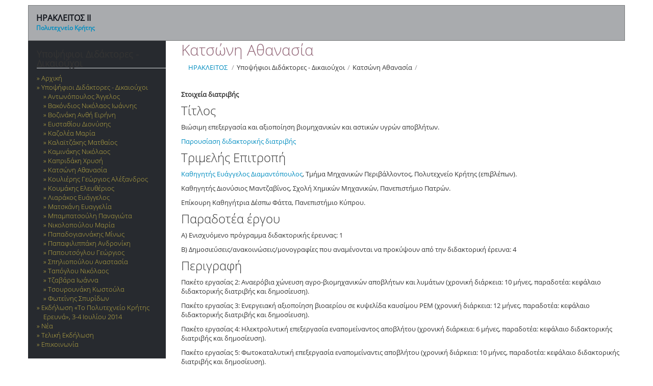

--- FILE ---
content_type: text/html; charset=utf-8
request_url: https://www.tuc.gr/el/index.php?id=1933&L=304%27A%3D0&tx_news_pi1%5BoverwriteDemand%5D%5Bcategories%5D=213&tx_news_pi1%5Bcontroller%5D=News&cHash=4ff179d53b6c75cba8099d1a257965c5
body_size: 5155
content:
<!DOCTYPE html>
<html lang="el">
<head>

<meta charset="utf-8">
<!-- 
	This website is powered by TYPO3 - inspiring people to share!
	TYPO3 is a free open source Content Management Framework initially created by Kasper Skaarhoj and licensed under GNU/GPL.
	TYPO3 is copyright 1998-2026 of Kasper Skaarhoj. Extensions are copyright of their respective owners.
	Information and contribution at https://typo3.org/
-->



<title>Κατσώνη Αθανασία - Πολυτεχνείο Κρήτης</title>
<meta http-equiv="x-ua-compatible" content="IE=edge,chrome=1">
<meta name="generator" content="TYPO3 CMS">
<meta name="viewport" content="width=device-width, initial-scale=1, maximum-scale=1">
<meta name="copyright" content="TUC">


<link rel="stylesheet" href="https://www.tuc.gr/typo3temp/assets/css/7015c8c4ac5ff815b57530b221005fc6.css?1744380107" media="all">
<link rel="stylesheet" href="https://www.tuc.gr/typo3conf/ext/tuckataggeliaform/Resources/Public/Css/form.css?1764826875" media="all">
<link rel="stylesheet" href="https://www.tuc.gr/typo3conf/ext/tucmmforumhook/Resources/Public/Styles/Tuc.css?1757314264" media="all">
<link rel="stylesheet" href="https://www.tuc.gr/typo3conf/ext/tucmmforumhook/Resources/Public/Styles/Tucmain.css?1738744939" media="all">
<link rel="stylesheet" href="https://www.tuc.gr/typo3conf/ext/tucmmforumhook/Resources/Public/Tables/styles.css?1738744939" media="all">
<link rel="stylesheet" href="https://www.tuc.gr/typo3conf/ext/tucgrids/Resources/Public/Css/tmpl_templates_grids.css?1752575855" media="all">
<link rel="stylesheet" href="https://www.tuc.gr/typo3conf/ext/skjsonlylightbox/Resources/Public/glightbox-3.3.1/dist/css/glightbox.min.css?1757394035" media="screen">
<link rel="stylesheet" href="https://www.tuc.gr/typo3conf/ext/tucmmforumhook/Resources/Public/Initialtemplates/templates/txnews/tucnewsstyles.css?1738744939" media="all">
<link rel="stylesheet" href="https://www.tuc.gr/typo3conf/ext/skvideo/Resources/Public/Css/styles.css?1744378167" media="all">
<link rel="stylesheet" href="https://www.tuc.gr/typo3conf/ext/tucmmforumhook/Resources/Public/Initialtemplates/templates/bootstrap/css/skvideo_custom.css?1738744938" media="all">
<link rel="stylesheet" href="https://www.tuc.gr/typo3conf/ext/tucmmforumhook/Resources/Public/Initialtemplates/templates/bootstrap/css/tuc.css?1738744938" media="all">
<link rel="stylesheet" href="https://www.tuc.gr/typo3conf/ext/tucmmforumhook/Resources/Public/Initialtemplates/templates/bootstrap/css/inner.css?1738744938" media="all">
<link rel="stylesheet" href="https://www.tuc.gr/typo3conf/ext/tucmmforumhook/Resources/Public/Initialtemplates/templates/bootstrap/css/whitebg.css?1738744938" media="all">
<link rel="stylesheet" href="https://www.tuc.gr/typo3conf/ext/tucmmforumhook/Resources/Public/Initialtemplates/templates/bootstrap/css/tablecss.css?1738744938" media="all">
<link rel="stylesheet" href="https://www.tuc.gr/typo3conf/ext/tucmmforumhook/Resources/Public/Initialtemplates/css/iraklitos.css?1738744938" media="all" title="all">
<link href="/typo3conf/ext/news/Resources/Public/Css/news-basic.css?1763961166" rel="stylesheet" >



<script src="https://www.tuc.gr/typo3conf/ext/tuckataggeliaform/Resources/Public/Js/jquery.js?1764826875"></script>
<script src="https://www.tuc.gr/typo3conf/ext/tuckataggeliaform/Resources/Public/Js/js1.js?1764827728"></script>
<script src="https://www.tuc.gr/typo3conf/ext/tucmmforumhook/Resources/Public/Initialtemplates/templates/js/jquery.1.12.4.min.js?1738744939"></script>
<script src="https://www.tuc.gr/typo3conf/ext/tucmmforumhook/Resources/Public/Initialtemplates/templates/bootstrap/js/tuc.js?1738744938"></script>


<link rel="stylesheet" type="text/css" href="" /><link rel="alternate" type="application/rss+xml" title="Νέα του Προγράμματος Ηράκλειτος ΙΙ του Πολυτεχνείου Κρήτης" href="http://www.tuc.gr/index.php?id=1921&type=100" />
<meta property="og:image" content="https://www.tuc.gr/typo3conf/ext/tucmmforumhook/Resources/Public/Initialtemplates/templates/bootstrap/imgs/logo-tuc-og-el.png" />
<meta property="og:image:width" content="1200" />
<meta property="og:image:height" content="630" />
<meta property="og:image:type" content="image/jpeg" />
</head>
<body>

		<div class="container periexomeno">  
		

			<div class="row toplinks">  
				<div class="span6 langswitch">  
					<p></p>
				</div>  
				<div class="span6 topright" style='text-align:right;'>  
					<div class="hidden-phone" id='utility'></div>
				</div>  
			</div>  	
				
			<div class="row mainnav hidden-phone">  
				
						
				
				
						<div class="span12 nologonomenu"><div>ΗΡΑΚΛΕΙΤΟΣ ΙΙ<br /><a href='http://www.tuc.gr/' style='font-size:12px'>Πολυτεχνείο Κρήτης</a></div></div>
			</div>

			<div class="row show_content">  
				
				<div class="float-left"><a class="brand" href="/"><img id="logo_mobile" class="" src="/typo3conf/ext/tucmmforumhook/Resources/Public/Initialtemplates/templates/bootstrap/imgs/logo-el-r.png" alt="Έμβλημα Πολυτεχνείου Κρήτης"></a></div><div class="float-right margin-top-30"><a href="https://www.facebook.com/TUC.Chania" target="_blank"><img src="/typo3conf/ext/tucmmforumhook/Resources/Public/Initialtemplates/templates/bootstrap/imgs/social/facebook-small-colored.png" alt="Το Πολυτεχνείο Κρήτης στο Facebook"></a>&nbsp;&nbsp;<a href="https://www.instagram.com/tuc_chania/" target="_blank"><img src="/typo3conf/ext/tucmmforumhook/Resources/Public/Initialtemplates/templates/bootstrap/imgs/social/instagram-small-colored.png" alt="Το Πολυτεχνείο Κρήτης στο Instagram"></a>&nbsp;&nbsp;<a href="https://twitter.com/tuc_chania" target="_blank"><img src="/typo3conf/ext/tucmmforumhook/Resources/Public/Initialtemplates/templates/bootstrap/imgs/social/twitter-new-small.png" alt="Το Πολυτεχνείο Κρήτης στο Twitter"></a>&nbsp;&nbsp;<a href="https://www.youtube.com/c/TUofCrete" target="_blank"><img src="/typo3conf/ext/tucmmforumhook/Resources/Public/Initialtemplates/templates/bootstrap/imgs/social/youtube-small-colored.png" alt="Το Πολυτεχνείο Κρήτης στο YouTube"></a> &nbsp;&nbsp;<a href="https://www.linkedin.com/company/technical-university-of-crete" target="_blank"><img src="/typo3conf/ext/tucmmforumhook/Resources/Public/Initialtemplates/templates/bootstrap/imgs/social/linkedin-small-colored.png" alt="Το Πολυτεχνείο Κρήτης στο Linkedin"></a></div>
						
			</div>
			
		 	<div class="row">  
				<div class="span12">  			
					<div id="mnav" class="visible-phone">
					</div>
				</div> 	
			</div>

			<div class="row">
				<div  id="leftcol" class="span3">
					
					<div id="subnavcontainer" class="hidden-phone">
						<div id="submenu"><h4>Υποψήφιοι Διδάκτορες - Δικαιούχοι</h4><ul><li>Αρχική</li><li class="active">Υποψήφιοι Διδάκτορες - Δικαιούχοι<ul><li>Αντωνόπουλος Άγγελος</li><li>Βακόνδιος Νικόλαος Ιωάννης</li><li>Βοζινάκη Ανθή Ειρήνη</li><li>Ευσταθίου Διονύσης</li><li>Καζολέα Μαρία</li><li>Καλαϊτζάκης Ματθαίος</li><li>Καμινάκης Νικόλαος</li><li>Καπριδάκη Χρυσή</li><li class="active">Κατσώνη Αθανασία</li><li>Κουλιέρης Γεώργιος Αλέξανδρος</li><li>Κουμάκης Ελευθέριος</li><li>Λιαράκος Ευάγγελος</li><li>Ματσκάνη Ευαγγελία</li><li>Μπαμπατσούλη Παναγιώτα</li><li>Νικολοπούλου Μαρία</li><li>Παπαδογιαννάκης Μίνως</li><li>Παπαφιλιππάκη Ανδρονίκη</li><li>Παπουτσόγλου Γεώργιος</li><li>Σπηλιοπούλου Αναστασία</li><li>Ταπόγλου Νικόλαος</li><li>Τζαβάρα Ιωάννα</li><li>Τσουρουνάκη Κωστούλα</li><li>Φωτείνης Σπυρίδων</li></ul></li><li>Εκδήλωση «Το Πολυτεχνείο Κρήτης Ερευνά», 3-4 Ιουλίου 2014</li><li>Νέα</li><li>Τελική Εκδήλωση</li><li>Επικοινωνία</li></ul></div>
					</div>
					<p class='dastarsslinks'><a href='/index.php?id=1921&type=9818'><img alt='rss' border=0 src="/fileadmin/clipart/rss_icon.png" alt='Εικονίδιο RSS' title='Νέα του ΗΡΑΚΛΕΙΤΟΥ σε ροή RSS' /> Νέα του ΗΡΑΚΛΕΙΤΟΥ σε ροή RSS</a>
										
					
				</div>  
				<div id="mainperiexomeno" class="span9">  
					<div class="container-fluid" id='maincontainer'>
						
						<div class="row-fluid" id='titlebread'>  
							<div class="span12" style=''>
								<div id="pagetitle"><h1>Κατσώνη Αθανασία</h1></div>
								<div><ul class="breadcrumb"><li><a href="/iraklitos.html">ΗΡΑΚΛΕΙΤΟΣ</a> <span class="divider">/</span></li><li>Υποψήφιοι Διδάκτορες - Δικαιούχοι<span class="divider">/</span></li><li class="active">Κατσώνη Αθανασία<span class="divider">/</span></li></ul></div>
							</div>
						</div>
						<div class="row-fluid contentrow">
    

            <div id="c4920" class="frame frame-default frame-type-text frame-layout-0">
                
                
                    



                
                
                    

    



                
                

    <p><b>Στοιχεία διατριβής</b>
</p>
<h3>Τίτλος&nbsp;</h3>
<p>Βιώσιμη επεξεργασία και αξιοποίηση βιομηχανικών και αστικών υγρών αποβλήτων.&nbsp;
</p>
<p><a href="http://www.tuc.gr/1932.html?&amp;cHash=53e1874743b06c6919472c77ad353f22&amp;tx_ttnews%5Btt_news%5D=11603" target="_blank" class="external-link-new-window" title="Opens internal link in current window">Παρουσίαση διδακτορικής διατριβής&nbsp;</a>
</p>
<h3>Τριμελής Επιτροπή</h3>
<p><a href="http://www.enveng.tuc.gr/index.php?option=com_content&amp;view=article&amp;id=110:diamandopoulos&amp;lang=el" target="_blank" title="Opens external link in new window" rel="noreferrer">Καθηγητής Ευάγγελος Διαμαντόπουλος</a>, Τμήμα Μηχανικών Περιβάλλοντος, Πολυτεχνείο Κρήτης (επιβλέπων).&nbsp;
</p>
<p>Καθηγητής Διονύσιος Μαντζαβίνος, Σχολή Χημικών Μηχανικών, Πανεπιστήμιο Πατρών.
</p>
<p>Επίκουρη Καθηγήτρια Δέσπω Φάττα, Πανεπιστήμιο Κύπρου.
</p>
<h3>Παραδοτέα έργου</h3>
<p>Α) Ενισχυόμενο πρόγραμμα διδακτορικής έρευνας: 1
</p>
<p>Β) Δημοσιεύσεις/ανακοινώσεις/μονογραφίες που αναμένονται να προκύψουν από την διδακτορική έρευνα: 4
</p>
<h3>Περιγραφή</h3>
<p>Πακέτο εργασίας 2: Αναερόβια χώνευση αγρο-βιομηχανικών αποβλήτων και λυμάτων (χρονική διάρκεια: 10 μήνες, παραδοτέα: κεφάλαιο διδακτορικής διατριβής και δημοσίευση).
</p>
<p>Πακέτο εργασίας 3: Ενεργειακή αξιοποίηση βιοαερίου σε κυψελίδα καυσίμου PEM (χρονική διάρκεια: 12 μήνες, παραδοτέα: κεφάλαιο διδακτορικής διατριβής και δημοσίευση).
</p>
<p>Πακέτο εργασίας 4: Ηλεκτρολυτική επεξεργασία εναπομείναντος αποβλήτου (χρονική διάρκεια: 6 μήνες, παραδοτέα: κεφάλαιο διδακτορικής διατριβής και δημοσίευση).
</p>
<p>Πακέτο εργασίας 5: Φωτοκαταλυτική επεξεργασία εναπομείναντις αποβλήτου (χρονική διάρκεια: 10 μήνες, παραδοτέα: κεφάλαιο διδακτορικής διατριβής και δημοσίευση).
</p>
<h3>Άλλα στοιχεία</h3>
<p>Εγκεκριμένος προϋπολογισμός: 45.000 €
</p>
<p>Διάρκεια διδακτορικής έρευνας: 36 μήνες&nbsp;
</p>
<p>Έναρξη διδακτορικής έρευνας: 01-01-2011&nbsp;
</p>
<p>Εκτιμώμενη λήξη διδακτορικής έρευνας: 31-12-2013&nbsp;
</p>
<p>Παράταση λήξης διδακτορικής διατριβής: 31-10-2015
</p>
<p>Παρουσίαση διδακτορικής διατριβής: 12-02-2015
</p>
<h3>Επικοινωνία</h3>
<p>Ηλεκτρονική διεύθυνση:&nbsp;<a href="#" data-mailto-token="nbjmup+blbutpojAhnbjm/dpn" data-mailto-vector="1">akatsoni&lt;στο&gt;gmail.com</a></p>


                
                    



                
                
                    



                
            </div>

        

</div><div class="row-fluid contentrow">
    

            <div id="c25631" class="frame frame-default frame-type-news_newsliststicky frame-layout-0">
                
                
                    



                
                
                    

    
        <header>
            

    
            
                

    
            <h2 class="">
                Διδακτορική Διατριβή
            </h2>
        



            
        



            



            



        </header>
    



                
                

    
    


	


<div class="news">
	
	<!--TYPO3SEARCH_end-->
	
			
			

					<div class="news-list-view tuc_itemnohtmlinteaser" id="news-container-25631">
						





								
				                        
				                            

				                        
				                        
				                        	
													
				                        
				                        	
													
				                        
				                        	
													
				                        
				                        	
													
				                        
				                        	
													
				                        
				                        	
													
				                        
				                        	
													
				                        
				                        
				                            

				                        
									




							
					</div>











				

		
	<!--TYPO3SEARCH_begin-->

</div>



                
                    



                
                
                    



                
            </div>

        

</div><div class="row-fluid contentrow"><div class="span6">
    

            <div id="c25587" class="frame frame-custom-102 frame-type-news_newsliststicky frame-layout-0">
                
                
                    



                
                
                    

    
        <header>
            

    
            
                

    
            <h2 class="">
                Δημοσιεύσεις
            </h2>
        



            
        



            



            



        </header>
    



                
                

    
    


	


<div class="news">
	
	<!--TYPO3SEARCH_end-->
	
			
			

					<div class="news-list-view tuc_itemnohtmlinteaser" id="news-container-25587">
						





								
				                        
				                            

				                        
				                        
				                        	
													
				                        
				                        	
													
				                        
				                        	
													
				                        
				                        	
													
				                        
				                        	
													
				                        
				                        	
													
				                        
				                        	
													
				                        
				                        
				                            

				                        
									




							
					</div>











				

		
	<!--TYPO3SEARCH_begin-->

</div>



                
                    



                
                
                    



                
            </div>

        

</div><div class="span6">
    

            <div id="c25609" class="frame frame-custom-103 frame-type-news_newsliststicky frame-layout-0">
                
                
                    



                
                
                    

    
        <header>
            

    
            
                

    
            <h2 class="">
                Συνέδρια
            </h2>
        



            
        



            



            



        </header>
    



                
                

    
    


	


<div class="news">
	
	<!--TYPO3SEARCH_end-->
	
			
			

					<div class="news-list-view tuc_itemnohtmlinteaser" id="news-container-25609">
						





								
				                        
				                            

				                        
				                        
				                        	
													
				                        
				                        	
													
				                        
				                        	
													
				                        
				                        	
													
				                        
				                        	
													
				                        
				                        	
													
				                        
				                        	
													
				                        
				                        
				                            

				                        
									




							
					</div>











				

		
	<!--TYPO3SEARCH_begin-->

</div>



                
                    



                
                
                    



                
            </div>

        

</div></div><div class="row-fluid contentrow">
    

            <div id="c25380" class="frame frame-default frame-type-news_newsliststicky frame-layout-0">
                
                
                    



                
                
                    

    
        <header>
            

    
            
                

    
            <h2 class="">
                Όλα τα Νέα της Υποψήφιας
            </h2>
        



            
        



            



            



        </header>
    



                
                

    
    


	


<div class="news">
	
	<!--TYPO3SEARCH_end-->
	
			
			

					<div class="news-list-view tuc_itemnohtmlinteaser" id="news-container-25380">
						





								
				                        
				                            

				                        
				                        
				                        	
													
				                        
				                        	
													
				                        
				                        	
													
				                        
				                        	
													
				                        
				                        	
													
				                        
				                        	
													
				                        
				                        	
													
				                        
				                        
				                            

				                        
									




							
					</div>











				

		
	<!--TYPO3SEARCH_begin-->

</div>



                
                    



                
                
                    



                
            </div>

        

</div>
						<div class="row-fluid" id='contentfooter'>  
							<div class="span12">
								<div></div>
							</div>
						</div>						
						<div class="row-fluid" id='socialontentfooter'>  
							<div class="span12">
								<div></div>
							</div>
							
						</div>						
					</div>
				</div>  
			</div>

			<div class="row" >  
				<div class="span12" id='footer'>
					<div id='infooter'></div>
					<div id='infooter_right'><div><a href="/index.php?id=23550">Όροι Χρήσης</a>&nbsp;|&nbsp;<a href="/index.php?id=11004">Προστασία Προσωπικών Δεδομένων</a>&nbsp;|&nbsp;<a href="/index.php?id=10652">Cookies</a>&nbsp;|&nbsp;<a href="/index.php?id=16124">Δήλωση Προσβασιμότητας</a></div><div class="eureca-div"><a href="https://www.modip.tuc.gr/el" title="Πιστοποιημένο ΕΣΔΠ" target="_blank"><img class="ethaae_img" src="/typo3conf/ext/tucmmforumhook/Resources/Public/Initialtemplates/templates/bootstrap/imgs/ethaae_certified_el.png" alt="Πιστοποιημένο ΕΣΔΠ"></a>&nbsp;&nbsp;&nbsp;&nbsp;&nbsp;<a href="https://www.eurecapro.tuc.gr/" title="Μέλος του Eureca-Pro" target="_blank"><img src="/typo3conf/ext/tucmmforumhook/Resources/Public/Initialtemplates/templates/bootstrap/imgs/Eureca-Pro-logo-white-nobg.png" alt="Μέλος του Eureca-Pro"></a>&nbsp;&nbsp;&nbsp;&nbsp;&nbsp;<a href="https://studyingreece.edu.gr/el/archiki/" title="Study in Greece" target="_blank"><img class="std_grc_img" src="/typo3conf/ext/tucmmforumhook/Resources/Public/Initialtemplates/templates/bootstrap/imgs/SiG-logo.jpg" alt="Study in Greece"></a></div></div>
				
				</div>  
			</div> 
			<div class="row" id='footer3'>  
				<div class="span12">  
				
				</div> 
			</div>
            <div class="row" id='footer_cookies_msg'>  
				<div class="span12">  
				Χρησιμοποιούμε μόνο τα τεχνικά αναγκαία cookies για να σας παρέχουμε καλύτερες υπηρεσίες. <a href="index.php?id=10652">Μάθετε περισσότερα</a>
				</div> 
			</div> 			
			<div class="row" id='footer2'>  
				<div class="span4 footer2left">  
				
				</div>  
				<div class="span8 footer2right">  
				
				</div>  
			</div> 
		</div>

<script src="https://www.tuc.gr/typo3conf/ext/skjsonlylightbox/Resources/Public/glightbox-3.3.1/dist/js/glightbox.min.js?1757394035"></script>
<script src="https://www.tuc.gr/typo3conf/ext/skvideo/Resources/Public/Js/scripts.js?1744378167"></script>
<script src="https://www.tuc.gr/typo3temp/assets/js/d43c0f97d45dff2918427bf799bfe67e.js?1744380082"></script>
<script async="async" src="/typo3temp/assets/js/59cb7c5e3fccb968fb36c2e97ef8bf95.js?1765258301"></script>

<!-- Matomo -->
	<script>
	  var _paq = _paq || [];
	  _paq.push(['disableCookies']);
	  _paq.push(['trackPageView']);
	  _paq.push(['enableLinkTracking']);
	  (function() {
		var u="//statistics.tuc.gr/";
		_paq.push(['setTrackerUrl', u+'piwik.php']);
		_paq.push(['setSiteId', '12']);
		
		var secondaryTracker = '//statistics.tuc.gr/piwik.php';
		var secondaryWebsiteId = 0;
		if (secondaryWebsiteId > 0) {
			_paq.push(['addTracker', secondaryTracker, secondaryWebsiteId]);
		}
		
		var d=document, g=d.createElement('script'), s=d.getElementsByTagName('script')[0];
		g.type='text/javascript'; g.async=true; g.defer=true; g.src=u+'piwik.js'; s.parentNode.insertBefore(g,s);
	  })();
	</script>
	<noscript><p><img src="//statistics.tuc.gr/piwik.php?idsite=12&rec=1" style="border:0;" alt="" /></p></noscript>
	<!-- End Matomo Code -->
</body>
</html>

--- FILE ---
content_type: text/css; charset=utf-8
request_url: https://www.tuc.gr/typo3conf/ext/tucmmforumhook/Resources/Public/Initialtemplates/templates/bootstrap/css/whitebg.css?1738744938
body_size: -273
content:
body, .toplinks, #footer2 {
	background-color:white;
}
.topright {
	color:#333333;
}
